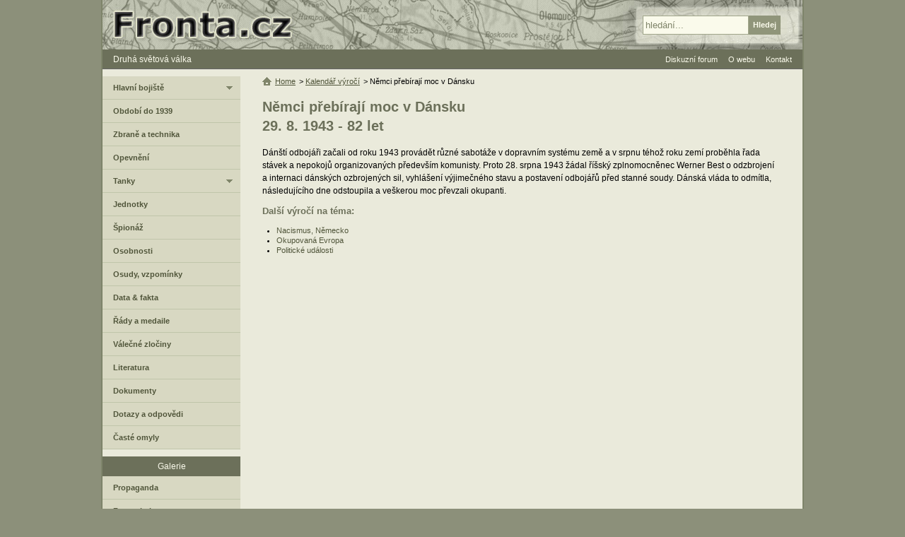

--- FILE ---
content_type: text/html; charset=utf-8
request_url: https://www.google.com/recaptcha/api2/aframe
body_size: 266
content:
<!DOCTYPE HTML><html><head><meta http-equiv="content-type" content="text/html; charset=UTF-8"></head><body><script nonce="tcW1X_xeOI3AWVdn3IXhaw">/** Anti-fraud and anti-abuse applications only. See google.com/recaptcha */ try{var clients={'sodar':'https://pagead2.googlesyndication.com/pagead/sodar?'};window.addEventListener("message",function(a){try{if(a.source===window.parent){var b=JSON.parse(a.data);var c=clients[b['id']];if(c){var d=document.createElement('img');d.src=c+b['params']+'&rc='+(localStorage.getItem("rc::a")?sessionStorage.getItem("rc::b"):"");window.document.body.appendChild(d);sessionStorage.setItem("rc::e",parseInt(sessionStorage.getItem("rc::e")||0)+1);localStorage.setItem("rc::h",'1769201492848');}}}catch(b){}});window.parent.postMessage("_grecaptcha_ready", "*");}catch(b){}</script></body></html>

--- FILE ---
content_type: application/javascript
request_url: https://www.fronta.cz/js/main.js?20250607
body_size: 10632
content:
$(function(){$("div.hide-form form.active").each(function(){this.parentNode.style.display="block"});$("#search-input").focus(function(){if(this.value=="hledání..."){this.value=""}});$("#search").submit(function(){var c=$("#search-input").val();if(!c.length||c=="hledání..."){$("#search-input").focus();return false}});$("#left-col").on("click","a.fold",function(){$(this).toggleClass("fold-active");$("> ul",this.parentNode).toggle();return false});$("ul.comment-options a.fold").click(function(){$("#"+$(this).data("id")).toggle();$("#"+$(this).data("id")).find("input:visible:first").focus();return false});$("select.order").change(function(){var d=location.href.replace(/\/ord\/([^\/]+)/,"").replace(/\/list\/[0-9]+/,"").replace(/\?(.+)/,"").replace(/#(.*)$/,"");var c=(location.href.match(/.+(\?.+)/))?location.href.replace(/.+(\?.+)/,"$1"):"";if(this.value!="default"){d+="/ord/"+this.value}location.href=d+c});$("select.listing-cnt").change(function(){var d=location.href.replace(/\/cnt\/([^\/]+)/,"").replace(/\?(.+)/,"").replace(/#(.*)$/,"");var c=(location.href.match(/.+(\?.+)/))?location.href.replace(/.+(\?.+)/,"$1"):"";d+="/cnt/"+this.value;location.href=d+c});initUlBtns();$("div.hide-form form.active").each(function(){var c=$(this).parent().attr("id");$("#a-"+c).addClass("fold")});if($("ul.tabs").length){var b=location.hash;if(b.length&&$(b).length){$("#a-"+b.replace("#","")).click();location.hash="center";location.hash=""}else{$("ul.tabs a:first").click()}}$("#forum-prisp-table").each(function(){if($(this).data("set-hash")){location.hash=$(this).data("set-hash")}});initHelp();initEditor();initFormCheck();if($("input.minicolors").length){$("input.minicolors").miniColors({inline:true})}$("form a.file-add").click(function(){var c=parseInt($(this).data("max"));var d=$("input",this.parentNode).attr("name");var f=$(this).closest("form").find('input[name="'+d+'"]').length;if(f<c){var e=$(this.parentNode).html().replace(/<a([^>])+>([^<])+<\/a>/,'<a href="#" class="file-remove">- odebrat soubor</a>');$(this.parentNode).after('<div style="margin-left:100px">'+e+"</div>")}if((f+1)==c){$(this).hide()}return false});$("form").on("click","a.file-remove",function(){$(this).closest("form").find("a.file-add").show();$(this).closest("div").remove();return false});$("#fg-sekce h2").click(function(){$(this).toggleClass("active").next("ul").slideToggle()});$("#fg-list").click(function(c){if(c.target.className=="foto"){window.location=$("a.title",c.target).attr("href")}});$("#fg-foto a").hide();if($("#fg-carousel-ul li").length){$("#fg-carousel-ul").jcarousel({scroll:3,start:parseInt($("#fg-foto img").data("start"))})}$("#foto-img").each(function(){var e=$(this).parent().data("url"),g=$(this).position(),f=$(this).closest("div.foto"),c=$(this).width();if(e){this.src=e}c=(c>810)?810:c;var d=$('<img src="/images/nic.gif" />').css({position:"absolute","z-index":100,border:0,left:g.left,top:g.top,width:c,height:this.height});$(this).parent().append(d)});$("div.msg-ok, div.msg-error").click(function(){$(this).remove()});$("#main").on("click","a.delete, input.delete",function(){var c=$(this).hasClass("trash")?"Skutečně vyhodit do koše?":"POZOR!\nSkutečně smazat?";return confirm(c)});$("table.redakce").on("click","a.today",function(){return confirm("Skutečně nastavit dnešní datum?")});$("table.redakce").on("click","a.new_win",function(){return !window.open(this.href)});initDatePicker();$("table.forum-prisp").on("click","a.forum-cite",function(){var g=(document.selection)?document.selection.createRange().text:window.getSelection().toString();var d=$("#add-prisp textarea.editor-forum")[0];if(d){d=window[d.objname]}g=g.replace(/</g,"&lt;").replace(/>/g,"&gt;");if(!g||!g.length){alert("Označte část textu, kterou chcete citovat");return false}var f=$(this).data("autor").split("###");if(f.length&&d){if(!$("#a-add-prisp").hasClass("fold")){$("#a-add-prisp").click()}var c='<div class="forum-citace"><b>'+f[0]+"</b> napsal(a) v č. "+f[1]+': <br>"<i>'+g+'</i>"</div><br>';var e=d.getSource();e=e.replace(/(.*)<br>$/i,"$1");if(e=="<br>\r\n"||e=="<br>\n"||e=="<br>"){e=""}if(d.switch_to_text){e=d.getSource();c=c.replace('<div class="forum-citace">',"<citace>");c=c.replace("</div>","</citace>");c=c.replace(/<br>/g,"\r\n")}d.setSource(e+c);d.focus();if(($(window).scrollTop()+200)>$(window).height()){window.scrollTo(0,0)}}return false});$("#main").on("click","a.forum-sz-cite",function(){var g=(document.selection)?document.selection.createRange().text:window.getSelection().toString();var d=$("textarea.editor-forum")[0];if(d){d=window[d.objname]}g=g.replace(/</g,"&lt;").replace(/>/g,"&gt;");if(!g||!g.length){alert("Označte část textu, kterou chcete citovat");return false}var e=$(this).data("autor");if(e.length&&d){var c='<div class="forum-citace"><b>'+e+'</b> napsal(a): <br>"<i>'+g+'</i>"</div><br>';var f=d.getSource();f=f.replace(/(.*)<br>$/i,"$1");if(f=="<br>\r\n"||f=="<br>\n"||f=="<br>"){f=""}d.setSource(f+c);d.focus()}return false});$("#login-form, #login-form-hp, #login-form-hp-2").each(function(){var e={js:1,screen_width:screen.width,avail_width:document.body.clientWidth,avail_height:document.body.clientHeight,screen_height:screen.height,screen_depth:screen.colorDepth,language:navigator.browserLanguage||"",cookie:navigator.cookieEnabled?1:0,appname:navigator.appName,appcodename:navigator.appCodeName,platform:navigator.platform,cpu:navigator.cpuClass||""};var d="";for(var c in e){d+='<input type="hidden" name="'+c+'" value="'+e[c]+'" />'}$(this).append(d)});$("body").on("click","a.remove-block",function(){if(confirm("Skutečně odstranit?")){var c=$(this).data("block").split(":");if(c.length){$.each(c,function(d,e){$("li.name-"+e).remove()});$(this).closest("li").remove()}}return false});$("body").on("click","a.add-block",function(){var c=$(this).closest("fieldset");var g=$(this).closest("li").prev("li");var f=parseInt($(g).attr("class").replace(/.*?([0-9]+).*$/,"$1"))+1;var e=$(this).data("block").split(":");if(e.length){var d="";$.each(e,function(h,j){var i=$("li.name-"+j,c).hasClass("is-req")?" is-req":" no-req";d+='<li class="name-'+j.replace(/[0-9]+/,f)+i+'">'+$("li.name-"+j,c).html()+"</li>"});d=d.replace(/value="[^"]*"/g,'value=""');d=d.replace(/checked="?checked"?/g,"");d=d.replace(/[0-9]+/g,f);d+='<li><a href="#" class="remove-block" data-block="'+e.join(":").replace(/[0-9]+/g,f)+":hr"+f+'">Odstranit</a></li><li class="name-hr'+f+'"><hr /></li>';$(g).after(d)}return false});initUploadify();$("#test-as").hide().find("input").val("deset");$("#forum-menu input.search").focus(function(){$("#forum-menu li.li-search").addClass("active")});$("#forum-menu input.search").focusout(function(){$("#forum-menu li.li-search").removeClass("active")});$("#login-form-hp, #login-form").submit(function(){var d={login:"přihlašovací jméno",pass:"heslo"};for(var c in d){if(!this[c].value.length){alert("Zadejte své "+d[c]);this[c].focus();return false}}return true});$("body").on("click","a.new-window",function(){return !window.open(this.href)});$("#fg-foto a").each(function(){$(this).css({height:"100%"}).show()});if($("#fg-foto").length){$(document).keydown(function(f){if(!$("#tab-zakladni-udaje").length){var d={37:"prev",39:"next"};if(f.keyCode in d){var c=$("#fg-foto a."+d[f.keyCode]);if(c.length){c[0].click()}}}})}$("div.html-text table, table.redakce").wrap('<div style="overflow-y:auto;width:100%"></div>');$("#head-menu a.mobile-menu, #footer a.mobile-menu").click(function(){$("#left-menu-box").show();location.href="#left-menu-box";return false});$("ul.hierarchy").css({"max-width":(parseInt($(window).width())-30)+"px"});if($("ul.hierarchy li").length==2){$("ul.hierarchy li:last").css("display","inline-block")}$("form").on("click","a.deleteUserPhoto",function(){if(confirm("Skutečně smazat fotku?")){var c=$(this).closest("div:not(.photo-info)");$.get(this.href,function(d){if(d!="ok"){alert(d)}else{$(c).html("Fotka byla smazána");$("#big-user-photo").attr("src","/images/otaznik.gif");$("#small-user-photo").attr("src","/images/nic.gif")}})}return false});if(window.matchMedia){var a=window.matchMedia("only screen and (max-width: 767px)");if(a.matches){if($("div.odpoved-link").length){$("body").on("click","div.dotaz",function(){location.href=$(this.parentNode).find("div.dotaz-header a").attr("href")})}}}});$(window).load(function(){if($("#home-box1").length){var a='<iframe id="fb-box" src="//www.facebook.com/plugins/likebox.php?href=http%3A%2F%2Fwww.facebook.com%2FFronta.cz&amp;height=70&amp;colorscheme=dark&amp;show_faces=false&amp;header=false&amp;stream=false&amp;show_border=false&amp;appId=235459923239065" scrolling="no" frameborder="0" style="margin:20px auto 0 auto;display:block;border:none;overflow:hidden;width:100%;height:70px;" allowTransparency="true"></iframe>';$("#left-menu-box").after(a)}$("#home-box3").on("click","span, a.kal-next, a.kal-prev",function(){var c=$(this).data("month")||$(this).closest("div.kalendar-box").data("month");var b=$(this).data("day")||$(this).text();$("#home-box3").load("/ajax/hp-kalendar",{day:b,month:c});return false});$("table.forum-tema").on("mouseenter mouseleave","tr",function(b){b.type=="mouseenter"?$(this).addClass("active"):$(this).removeClass("active")});$("#img-mapa").imageLens({lensSize:400,borderColor:"#6C705A"})});function ajax_img(){return'<div class="align-center"><img src="/images/ajax.gif" alt="" width="32" height="32" /></div>'}function form_check(b,d){if(!d&&b&&!$(b.form).data("submitted")){return}var c=true,a;var e=b||":input";$(e,d).each(function(){a=false;if($(this).hasClass("check-text")||$(this).hasClass("check-file")||$(this).hasClass("check-file-img")){a=($.trim(this.value).length<1)}else{if($(this).hasClass("check-text-forum")){var h=this.value.replace(/<br ?\/?>/gi,"").replace(/\n/g,"").replace(/\n/g,"");a=($.trim(h).length<1)}else{if($(this).hasClass("check-int")){a=!/^[0-9]+$/.test(this.value)}else{if($(this).hasClass("check-int-plus")){a=!(this.value>0)}else{if($(this).hasClass("check-float")){a=!/^[-0-9]+(\.|,)?([0-9])*$/.test(this.value)}else{if($(this).hasClass("check-url")){a=!/^(http|ftp|https):\/\/[\w\-_]+(\.[\w\-_]+)+([\w\-\.,@?^=%&amp;:/~\+#]*[\w\-\@?^=%&amp;/~\+#])?$/.test(this.value)}else{if($(this).hasClass("check-email")){a=!/^[-a-zA-Z0-9_.+]+@[-a-zA-Z0-9_.+]+\.[a-zA-Z0-9]{2,6}$/.test(this.value)}else{if($(this).hasClass("check-date")){a=!/^[0-9]{1,2}\.[0-9]{1,2}\.[0-9]{4}$/.test(this.value);if(!a){var f=this.value.split("."),g=new Date(f[2],f[1]-1,f[0]);a=!(g&&(g.getMonth()+1)==f[1]&&g.getDate()==Number(f[0]))}}else{if($(this).hasClass("check-checked")){a=!this.checked}else{if($(this).hasClass("check-checked-one")){a=!$("input:checked",$(this).closest("li")).length}else{if($(this).hasClass("check-equal")){a=!(this.value==this.form[$(this).data("equal")].value)}else{if($(this).hasClass("check-length")){a=this.value.length<parseInt($(this).data("length"))}}}}}}}}}}}}if($(this).hasClass("or-empty")&&this.value==""){a=false}if(a){c=false;form_show_error(this)}else{form_hide_error(this)}});if(d){if(c){form_antispam(d);return true}return false}}function form_show_error(a){$(a).addClass("required-error").closest("li").find("div.required").show();if($(a).is(":hidden")&&!$(a).hasClass("editor")&&!$(a).hasClass("editor-forum")){var b=$(a).closest("div.form-tab").attr("id");if(b.length){$("#a-"+b).click()}}}function form_hide_error(a){$(a).removeClass("required-error").closest("li").find("div.required").hide()}function form_antispam(a){$("fieldset.as input.check-as",a).val("deset")}function initEditor(){$("textarea.editor").each(function(){if(!$(this).hasClass("editor-added")){new editor(this,false,null,null,$(this).data("only-text"))}$(this).addClass("editor-added")});$("textarea.editor-forum").each(function(){if(!$(this).hasClass("editor-added")){new editor(this,true,710,200,$(this).data("only-text"))}$(this).addClass("editor-added")})}function initUlBtns(){$("ul.show-btns").not("ul.btns-inited").on("click","a",function(){if($(this).data("tab").length){$("a",$(this).closest("ul")).not(this).each(function(){if($(this).hasClass("fold")&&!$(this).hasClass("tab")){$(this).click()}else{$(this).removeClass("fold")}});if($(this).hasClass("tab")){$(this).addClass("fold");$("div.form-tab").not("#"+$(this).data("tab")).hide();$("#"+$(this).data("tab")).toggle();$("#"+$(this).data("tab")).closest("form").attr("action","#"+$(this).data("tab"))}else{$(this).toggleClass("fold");$("#"+$(this).data("tab")).toggle()}if($(this).is("#a-tab-gmapa")&&!$(this).data("gmapa-inited")){google.maps.event.trigger($("div.gmapa")[0],"resize");$(this).data("gmapa-inited",1)}return false}});$("ul.show-btns").addClass("btns-inited")}function initUploadify(){$("input.uploadify").not("input.uploadify-inited").each(function(){$(this).addClass("uploadify-inited");var h=this;var c=this.name.replace("[]","")+"-watermark";var f=this.name.replace("[]","")+"-pic-size";var i=$("#"+this.id+"-files").length;var b=$(this).data("reload");var e=parseInt($(this).data("file-count"));var g=parseInt($(this).data("multi"));var d=$(this).data("wait");var a=$(this).hasClass("user-photo");if(g){$(this).closest("div").addClass("multi-btn")}$("#uploadify-"+this.id).click(function(){if($("#"+h.id+"-watermark").length){var j=$(h).data("uploadifive").settings.formData;j[c]=$("#"+h.id+"-watermark").val();j[f]=$("#"+h.id+"-pic-size").val()}if(d){$(this).replaceWith('<div class="wait">Nahrávám, čekejte...</div>')}$(h).uploadifive("upload");return false});$(this).uploadifive({uploadScript:document.location,fileType:$(this).data("ext"),uploadLimit:e,queueSizeLimit:e,simUploadLimit:1,fileSizeLimit:parseInt($(this).data("max-size")/1000),fileObjName:"uploadify",buttonText:$(this).data("text"),removeCompleted:parseInt($(this).data("remove")),multi:g,width:130,height:25,auto:parseInt($(this).data("auto")),formData:{token:$(this).data("token"),input_id:this.id,uploadify_input_name:this.name.replace(/\[\]/,""),form_action:$(this).data("action"),action_id:$("input[name=action_id]",this.form).val(),action_model:$(this).data("action-model")},onUploadComplete:function(l,m){if(a){$("#"+h.id+"-table").replaceWith(m);var k=$("#"+h.id+"-table img").get(0);$("#big-user-photo").attr("src",k.src.replace("forum/","forum/big/"));$("#small-user-photo").attr("src",k.src)}else{if(i&&!b){var j=$("#"+h.id+"-files")[0];if(j.value.length){j.value+=":"}j.value+=m}else{$("#"+h.id+"-table").replaceWith(m)}}},onQueueComplete:function(){if(b){document.location.reload(true)}},onAddQueueItem:function(){if($("#"+h.id+"-watermark").length){var j=$(h).data("uploadifive").settings.formData;j[c]=$("#"+h.id+"-watermark").val();j[f]=$("#"+h.id+"-pic-size").val()}}})})}function initFormCheck(){$("form.frm").not("form.frm-inited").submit(function(){if($(this).data("block-submit")=="true"){return false}$(this).data("submitted","true");var a=form_check(null,this);if(a){$(this).data("block-submit","true");$(this).find("input[type=submit]").not("input.delete, input.no-value-change, input.storno").addClass("subm-block").attr("value","Odesílám...")}$(this).data("form-check",a);return a});$("form.frm").on("keyup change",":input",function(){form_check(this,null)});$("form.frm fieldset.as").hide();$("form.frm").addClass("frm-inited");$("textarea.check-length").each(function(){var a=parseInt($(this).data("length"),10);if(a){$(this).after(' <span id="'+this.id+'_length">'+(this.value.length||"")+"</span>");$(this).on("change keyup",function(){$("#"+this.id+"_length").html(this.value.length)})}})}function initDatePicker(){$("input.date").each(function(){var b=null;var a=["Leden","Únor","Březen","Duben","Květen","Červen","Červenec","Srpen","Září","Říjen","Listopad","Prosinec"];var c=["Ne","Po","Út","St","Čt","Pá","So"];if($(this).hasClass("historic")){b="1.1.1939"}$(this).datepicker({dateFormat:"dd.mm.yy",changeYear:true,changeMonth:true,yearRange:"1900:2030",monthNames:a,monthNamesShort:a,dayNamesMin:c,firstDay:1,defaultDate:b})})}function initHelp(){$("form").on("focusin focusout",":input.show-help",function(a){if(a.type=="focusin"){showHelp(this)}else{hideHelp(this)}});$("form").on("mouseenter mouseleave","input.button",function(a){if(a.type=="mouseenter"){showHelp(this)}else{hideHelp(this)}})}function showHelp(c){var b=$(c).width();var d=$(c).position();var a=$(c).hasClass("date")?130:0;$(c).closest("li").find("div.form-help").css({left:d.left+b+25+a,top:0}).show()}function hideHelp(a){$(a).closest("li").find("div.form-help").hide()}function addWindowFilter(a){$("input.filter",a).keyup(function(){if(this.value.length){var b=this;$("li",a).each(function(){this.style.display=($("label",this).text().toLowerCase().indexOf(b.value.toLowerCase())==-1)?"none":""})}else{$("li",a).show()}})}function htmlEscape(a){return a.replace(/&/g,"&amp;").replace(/</g,"&lt;").replace(/>/g,"&gt;").replace(/"/g,"&quot;")}function readCookie(b){var a;return(a=new RegExp("(?:^|; )"+encodeURIComponent(b)+"=([^;]*)").exec(document.cookie))?(a[1]):null}(function(ba,aR,a5){function aX(a,c,d){var b=aR.createElement(a);return c&&(b.id=aa+c),d&&(b.style.cssText=d),ba(b)}function aZ(){return a5.innerHeight?a5.innerHeight:ba(a5).height()}function aT(c){var b=a2.length,a=(aL+c)%b;return 0>a?b+a:a}function a6(b,a){return Math.round((/%/.test(b)?("x"===a?aA.width():aZ())/100:1)*parseInt(b,10))}function a1(b,a){return b.photo||b.photoRegex.test(a)}function aS(b,a){return b.retinaUrl&&a5.devicePixelRatio>1?a.replace(b.photoRegex,b.retinaSuffix):a}function be(a){"contains" in a7[0]&&!a7[0].contains(a.target)&&(a.stopPropagation(),a7.focus())}function bb(){var b,a=ba.data(ao,ab);null==a?(aD=ba.extend({},ac),console&&console.log&&console.log("Error: cboxElement missing settings object")):aD=ba.extend({},a);for(b in aD){ba.isFunction(aD[b])&&"on"!==b.slice(0,2)&&(aD[b]=aD[b].call(ao))}aD.rel=aD.rel||ao.rel||ba(ao).data("rel")||"nofollow",aD.href=aD.href||ba(ao).attr("href"),aD.title=aD.title||ao.title,"string"==typeof aD.href&&(aD.href=ba.trim(aD.href))}function bc(a,b){ba(aR).trigger(a),aH.triggerHandler(a),ba.isFunction(b)&&b.call(ao)}function aQ(a){aU||(ao=a,bb(),a2=ba(ao),aL=0,"nofollow"!==aD.rel&&(a2=ba("."+aV).filter(function(){var c,b=ba.data(this,ab);return b&&(c=ba(this).data("rel")||b.rel||this.rel),c===aD.rel}),aL=a2.index(ao),-1===aL&&(a2=a2.add(ao),aL=a2.length-1)),aO.css({opacity:parseFloat(aD.opacity),cursor:aD.overlayClose?"pointer":"auto",visibility:"visible"}).show(),au&&a7.add(aO).removeClass(au),aD.className&&a7.add(aO).addClass(aD.className),au=aD.className,aD.closeButton?ar.html(aD.close).appendTo(aM):ar.appendTo("<div/>"),af||(af=aK=!0,a7.css({visibility:"hidden",display:"block"}),aw=aX(ax,"LoadedContent","width:0; height:0; overflow:hidden"),aM.css({width:"",height:""}).append(aw),an=aN.height()+aC.height()+aM.outerHeight(!0)-aM.height(),bf=bd.width()+ag.width()+aM.outerWidth(!0)-aM.width(),aB=aw.outerHeight(!0),aE=aw.outerWidth(!0),aD.w=a6(aD.initialWidth,"x"),aD.h=a6(aD.initialHeight,"y"),aw.css({width:"",height:aD.h}),al.position(),bc(a8,aD.onOpen),am.add(aq).hide(),a7.focus(),aD.trapFocus&&aR.addEventListener&&(aR.addEventListener("focus",be,!0),aH.one(aJ,function(){aR.removeEventListener("focus",be,!0)})),aD.returnFocus&&aH.one(aJ,function(){ba(ao).focus()})),a0())}function a9(){!a7&&aR.body&&(ae=!1,aA=ba(a5),a7=aX(ax).attr({id:ab,"class":ba.support.opacity===!1?aa+"IE":"",role:"dialog",tabindex:"-1"}).hide(),aO=aX(ax,"Overlay").hide(),az=ba([aX(ax,"LoadingOverlay")[0],aX(ax,"LoadingGraphic")[0]]),aP=aX(ax,"Wrapper"),aM=aX(ax,"Content").append(aq=aX(ax,"Title"),ai=aX(ax,"Current"),av=ba('<button type="button"/>').attr({id:aa+"Previous"}),aj=ba('<button type="button"/>').attr({id:aa+"Next"}),ap=aX("button","Slideshow"),az),ar=ba('<button type="button"/>').attr({id:aa+"Close"}),aP.append(aX(ax).append(aX(ax,"TopLeft"),aN=aX(ax,"TopCenter"),aX(ax,"TopRight")),aX(ax,!1,"clear:left").append(bd=aX(ax,"MiddleLeft"),aM,ag=aX(ax,"MiddleRight")),aX(ax,!1,"clear:left").append(aX(ax,"BottomLeft"),aC=aX(ax,"BottomCenter"),aX(ax,"BottomRight"))).find("div div").css({"float":"left"}),ad=aX(ax,!1,"position:absolute; width:9999px; visibility:hidden; display:none; max-width:none;"),am=aj.add(av).add(ai).add(ap),ba(aR.body).append(aO,a7.append(aP,ad)))}function aW(){function a(b){b.which>1||b.shiftKey||b.altKey||b.metaKey||b.ctrlKey||(b.preventDefault(),aQ(this))}return a7?(ae||(ae=!0,aj.click(function(){al.next()}),av.click(function(){al.prev()}),ar.click(function(){al.close()}),aO.click(function(){aD.overlayClose&&al.close()}),ba(aR).bind("keydown."+aa,function(c){var b=c.keyCode;af&&aD.escKey&&27===b&&(c.preventDefault(),al.close()),af&&aD.arrowKey&&a2[1]&&!c.altKey&&(37===b?(c.preventDefault(),av.click()):39===b&&(c.preventDefault(),aj.click()))}),ba.isFunction(ba.fn.on)?ba(aR).on("click."+aa,"."+aV,a):ba("."+aV).live("click."+aa,a)),!0):!1}function a0(){var g,d,b,c=al.prep,e=++ah;aK=!0,a4=!1,ao=a2[aL],bb(),bc(aY),bc(aG,aD.onLoad),aD.h=aD.height?a6(aD.height,"y")-aB-an:aD.innerHeight&&a6(aD.innerHeight,"y"),aD.w=aD.width?a6(aD.width,"x")-aE-bf:aD.innerWidth&&a6(aD.innerWidth,"x"),aD.mw=aD.w,aD.mh=aD.h,aD.maxWidth&&(aD.mw=a6(aD.maxWidth,"x")-aE-bf,aD.mw=aD.w&&aD.w<aD.mw?aD.w:aD.mw),aD.maxHeight&&(aD.mh=a6(aD.maxHeight,"y")-aB-an,aD.mh=aD.h&&aD.h<aD.mh?aD.h:aD.mh),g=aD.href,ay=setTimeout(function(){az.show()},100),aD.inline?(b=aX(ax).hide().insertBefore(ba(g)[0]),aH.one(aY,function(){b.replaceWith(aw.children())}),c(ba(g))):aD.iframe?c(" "):aD.html?c(aD.html):a1(aD,g)?(g=aS(aD,g),a4=aR.createElement("img"),ba(a4).addClass(aa+"Photo").bind("error",function(){aD.title=!1,c(aX(ax,"Error").html(aD.imgError))}).one("load",function(){var a;e===ah&&(ba.each(["alt","longdesc","aria-describedby"],function(h,f){var j=ba(ao).attr(f)||ba(ao).attr("data-"+f);j&&a4.setAttribute(f,j)}),aD.retinaImage&&a5.devicePixelRatio>1&&(a4.height=a4.height/a5.devicePixelRatio,a4.width=a4.width/a5.devicePixelRatio),aD.scalePhotos&&(d=function(){a4.height-=a4.height*a,a4.width-=a4.width*a},aD.mw&&a4.width>aD.mw&&(a=(a4.width-aD.mw)/a4.width,d()),aD.mh&&a4.height>aD.mh&&(a=(a4.height-aD.mh)/a4.height,d())),aD.h&&(a4.style.marginTop=Math.max(aD.mh-a4.height,0)/2+"px"),a2[1]&&(aD.loop||a2[aL+1])&&(a4.style.cursor="pointer",a4.onclick=function(){al.next()}),a4.style.width=a4.width+"px",a4.style.height=a4.height+"px",setTimeout(function(){c(a4)},1))}),setTimeout(function(){a4.src=g},1)):g&&ad.load(g,aD.data,function(f,a){e===ah&&c("error"===a?aX(ax,"Error").html(aD.xhrError):ba(this).contents())})}var aO,a7,aP,aM,aN,bd,ag,aC,a2,aA,aw,ad,az,aq,ai,ap,aj,av,ar,am,aD,an,bf,aB,aE,ao,aL,a4,af,aK,aU,ay,al,au,ae,ac={html:!1,photo:!1,iframe:!1,inline:!1,transition:"elastic",speed:300,fadeOut:300,width:!1,initialWidth:"600",innerWidth:!1,maxWidth:!1,height:!1,initialHeight:"450",innerHeight:!1,maxHeight:!1,scalePhotos:!0,scrolling:!0,href:!1,title:!1,rel:!1,opacity:0.9,preloading:!0,className:!1,overlayClose:!0,escKey:!0,arrowKey:!0,top:!1,bottom:!1,left:!1,right:!1,fixed:!1,data:void 0,closeButton:!0,fastIframe:!0,open:!1,reposition:!0,loop:!0,slideshow:!1,slideshowAuto:!0,slideshowSpeed:2500,slideshowStart:"start slideshow",slideshowStop:"stop slideshow",photoRegex:/\.(gif|png|jp(e|g|eg)|bmp|ico|webp)((#|\?).*)?$/i,retinaImage:!1,retinaUrl:!1,retinaSuffix:"@2x.$1",current:"image {current} of {total}",previous:"previous",next:"next",close:"close",xhrError:"This content failed to load.",imgError:"This image failed to load.",returnFocus:!0,trapFocus:!0,onOpen:!1,onLoad:!1,onComplete:!1,onCleanup:!1,onClosed:!1},ab="colorbox",aa="cbox",aV=aa+"Element",a8=aa+"_open",aG=aa+"_load",aI=aa+"_complete",a3=aa+"_cleanup",aJ=aa+"_closed",aY=aa+"_purge",aH=ba("<a/>"),ax="div",ah=0,ak={},aF=function(){function j(){clearTimeout(g)}function k(){(aD.loop||a2[aL+1])&&(j(),g=setTimeout(al.next,aD.slideshowSpeed))}function f(){ap.html(aD.slideshowStop).unbind(m).one(m,b),aH.bind(aI,k).bind(aG,j),a7.removeClass(d+"off").addClass(d+"on")}function b(){j(),aH.unbind(aI,k).unbind(aG,j),ap.html(aD.slideshowStart).unbind(m).one(m,function(){al.next(),f()}),a7.removeClass(d+"on").addClass(d+"off")}function c(){a=!1,ap.hide(),j(),aH.unbind(aI,k).unbind(aG,j),a7.removeClass(d+"off "+d+"on")}var a,g,d=aa+"Slideshow_",m="click."+aa;return function(){a?aD.slideshow||(aH.unbind(a3,c),c()):aD.slideshow&&a2[1]&&(a=!0,aH.one(a3,c),aD.slideshowAuto?f():b(),ap.show())}}();ba.colorbox||(ba(a9),al=ba.fn[ab]=ba[ab]=function(b,a){var c=this;if(b=b||{},a9(),aW()){if(ba.isFunction(c)){c=ba("<a/>"),b.open=!0}else{if(!c[0]){return c}}a&&(b.onComplete=a),c.each(function(){ba.data(this,ab,ba.extend({},ba.data(this,ab)||ac,b))}).addClass(aV),(ba.isFunction(b.open)&&b.open.call(c)||b.open)&&aQ(c[0])}return c},al.position=function(n,g){function e(){aN[0].style.width=aC[0].style.width=aM[0].style.width=parseInt(a7[0].style.width,10)-bf+"px",aM[0].style.height=bd[0].style.height=ag[0].style.height=parseInt(a7[0].style.height,10)-an+"px"}var b,f,p,k=0,h=0,j=a7.offset();if(aA.unbind("resize."+aa),a7.css({top:-90000,left:-90000}),f=aA.scrollTop(),p=aA.scrollLeft(),aD.fixed?(j.top-=f,j.left-=p,a7.css({position:"fixed"})):(k=f,h=p,a7.css({position:"absolute"})),h+=aD.right!==!1?Math.max(aA.width()-aD.w-aE-bf-a6(aD.right,"x"),0):aD.left!==!1?a6(aD.left,"x"):Math.round(Math.max(aA.width()-aD.w-aE-bf,0)/2),k+=aD.bottom!==!1?Math.max(aZ()-aD.h-aB-an-a6(aD.bottom,"y"),0):aD.top!==!1?a6(aD.top,"y"):Math.round(Math.max(aZ()-aD.h-aB-an,0)/2),a7.css({top:j.top,left:j.left,visibility:"visible"}),aP[0].style.width=aP[0].style.height="9999px",b={width:aD.w+aE+bf,height:aD.h+aB+an,top:k,left:h},n){var m=0;ba.each(b,function(a){return b[a]!==ak[a]?(m=n,void 0):void 0}),n=m}ak=b,n||a7.css(b),a7.dequeue().animate(b,{duration:n||0,complete:function(){e(),aK=!1,aP[0].style.width=aD.w+aE+bf+"px",aP[0].style.height=aD.h+aB+an+"px",aD.reposition&&setTimeout(function(){aA.bind("resize."+aa,al.position)},1),g&&g()},step:e})},al.resize=function(b){var a;af&&(b=b||{},b.width&&(aD.w=a6(b.width,"x")-aE-bf),b.innerWidth&&(aD.w=a6(b.innerWidth,"x")),aw.css({width:aD.w}),b.height&&(aD.h=a6(b.height,"y")-aB-an),b.innerHeight&&(aD.h=a6(b.innerHeight,"y")),b.innerHeight||b.height||(a=aw.scrollTop(),aw.css({height:"auto"}),aD.h=aw.height()),aw.css({height:aD.h}),a&&aw.scrollTop(a),al.position("none"===aD.transition?0:aD.speed))},al.prep=function(c){function g(){return aD.w=aD.w||aw.width(),aD.w=aD.mw&&aD.mw<aD.w?aD.mw:aD.w,aD.w}function e(){return aD.h=aD.h||aw.height(),aD.h=aD.mh&&aD.mh<aD.h?aD.mh:aD.h,aD.h}if(af){var b,f="none"===aD.transition?0:aD.speed;aw.empty().remove(),aw=aX(ax,"LoadedContent").append(c),aw.hide().appendTo(ad.show()).css({width:g(),overflow:aD.scrolling?"auto":"hidden"}).css({height:e()}).prependTo(aM),ad.hide(),ba(a4).css({"float":"none"}),b=function(){function k(){ba.support.opacity===!1&&a7[0].style.removeAttribute("filter")}var o,l,d=a2.length,j="frameBorder",m="allowTransparency";af&&(l=function(){clearTimeout(ay),az.hide(),bc(aI,aD.onComplete)},aq.html(aD.title).add(aw).show(),d>1?("string"==typeof aD.current&&ai.html(aD.current.replace("{current}",aL+1).replace("{total}",d)).show(),aj[aD.loop||d-1>aL?"show":"hide"]().html(aD.next),av[aD.loop||aL?"show":"hide"]().html(aD.previous),aF(),aD.preloading&&ba.each([aT(-1),aT(1)],function(){var a,p,q=a2[this],h=ba.data(q,ab);h&&h.href?(a=h.href,ba.isFunction(a)&&(a=a.call(q))):a=ba(q).attr("href"),a&&a1(h,a)&&(a=aS(h,a),p=aR.createElement("img"),p.src=a)})):am.hide(),aD.iframe?(o=aX("iframe")[0],j in o&&(o[j]=0),m in o&&(o[m]="true"),aD.scrolling||(o.scrolling="no"),ba(o).attr({src:aD.href,name:(new Date).getTime(),"class":aa+"Iframe",allowFullScreen:!0,webkitAllowFullScreen:!0,mozallowfullscreen:!0}).one("load",l).appendTo(aw),aH.one(aY,function(){o.src="//about:blank"}),aD.fastIframe&&ba(o).trigger("load")):l(),"fade"===aD.transition?a7.fadeTo(f,1,k):k())},"fade"===aD.transition?a7.fadeTo(f,0,function(){al.position(0,b)}):al.position(f,b)}},al.next=function(){!aK&&a2[1]&&(aD.loop||a2[aL+1])&&(aL=aT(1),aQ(a2[aL]))},al.prev=function(){!aK&&a2[1]&&(aD.loop||aL)&&(aL=aT(-1),aQ(a2[aL]))},al.close=function(){af&&!aU&&(aU=!0,af=!1,bc(a3,aD.onCleanup),aA.unbind("."+aa),aO.fadeTo(aD.fadeOut||0,0),a7.stop().fadeTo(aD.fadeOut||0,0,function(){a7.add(aO).css({opacity:1,cursor:"auto"}).hide(),bc(aY),aw.empty().remove(),setTimeout(function(){aU=!1,bc(aJ,aD.onClosed)},1)}))},al.remove=function(){a7&&(a7.stop(),ba.colorbox.close(),a7.stop().remove(),aO.remove(),aU=!1,a7=null,ba("."+aV).removeData(ab).removeClass(aV),ba(aR).unbind("click."+aa))},al.element=function(){return ba(ao)},al.settings=ac)})(jQuery,document,window);$(function(){$("a[rel^='lightbox'], a[rel^='lytebox']").colorbox({current:"obrázek {current} z {total}",maxWidth:($(window).width()-50),maxHeight:($(window).height()-50),photo:true})});(function(a){a.fn.imageLens=function(b){var c={lensSize:100,borderSize:4,borderColor:"#888"};var b=a.extend(c,b);var d="background-position: 0px 0px;width: "+String(b.lensSize)+"px;height: "+String(b.lensSize)+"px;float: left;display: none;border-radius: "+String(b.lensSize/2+b.borderSize)+"px;border: "+String(b.borderSize)+"px solid "+b.borderColor+";background-repeat: no-repeat;position: absolute;";return this.each(function(){obj=a(this);var l=a(this).offset();var j=a("<div style='"+d+"' class='"+b.lensCss+"'>&nbsp;</div>").appendTo(a("body"));var i=j.size();var k=b.imageSrc?b.imageSrc:a(this).attr("src");var e="<img style='display:none;' src='"+k+"' />";var h=0;var g=0;a(e).load(function(){h=a(this).width()/obj.width();g=a(this).height()/obj.height()}).appendTo(a(this).parent());j.css({backgroundImage:"url('"+k+"')"});j.mousemove(f);a(this).mousemove(f);function f(o){var n=parseInt(o.pageX-l.left);var m=parseInt(o.pageY-l.top);if(n<0||m<0||n>obj.width()||m>obj.height()){j.hide()}else{j.show();n=String(((o.pageX-l.left)*h-j.width()/2)*(-1));m=String(((o.pageY-l.top)*g-j.height()/2)*(-1));j.css({backgroundPosition:n+"px "+m+"px"});n=String(o.pageX-j.width()/2);m=String(o.pageY-j.height()/2);j.css({left:n+"px",top:m+"px"})}}})}})(jQuery);function correctCaptcha(){$("form.frm").each(function(){$(this).find('input[type="submit"]').prop("disabled",false)})}function counters(){var a="&http="+encodeURIComponent(document.referrer)+"&t="+encodeURIComponent(document.URL)+"&wi="+encodeURIComponent(window.screen.width)+"&he="+encodeURIComponent(window.screen.height)+"&cd="+encodeURIComponent(window.screen.colorDepth);var c=new Image();c.src="https://toplist.cz/dot.asp?id=10715"+a;var b=new Image();b.src="https://toplist.sk/dot.asp?id=1022636"+a;(function(f,h,l,k,j,e,d){f.GoogleAnalyticsObject=j;f[j]=f[j]||function(){(f[j].q=f[j].q||[]).push(arguments)},f[j].l=1*new Date();e=h.createElement(l),d=h.getElementsByTagName(l)[0];e.async=1;e.src=k;d.parentNode.insertBefore(e,d)})(window,document,"script","//www.google-analytics.com/analytics.js","ga");ga("create","UA-112070-1","fronta.cz");ga("require","displayfeatures");ga("send","pageview")};